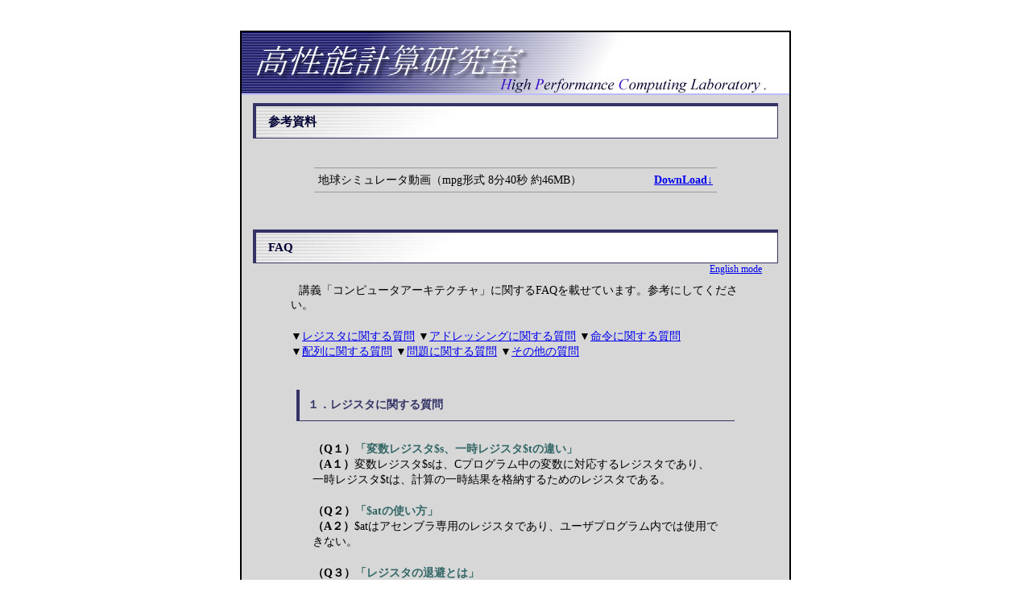

--- FILE ---
content_type: text/html
request_url: http://www.ihpc.se.ritsumei.ac.jp/hpc/faq/index.htm
body_size: 5051
content:
<HTML>
<HEAD>
<TITLE>---立命館大学 高性能計算研究室  HPCLab.---</TITLE>
<meta http-equiv="Content-Type" content="text/html; charset=Shift_JIS">
<meta http-equiv="Content-Style-Type" content="text/css">
<link rel="stylesheet" href="../style.css" type="text/css">
</HEAD>

<BODY lang="ja">
<A name="start">
<center>
<div class="Over"><!---------------------- begin Over ---------------------->
<div class="title" align="left"><img src="../title.jpg"></div>

<h1>参考資料</h1>
<br><br>
 <table width="500" cellspacing="0" cellpadding="5" bordercolor=#999999 frame=hsides>
  <tr>
   <td class="t2" align=left width=80%>地球シミュレータ動画（mpg形式 8分40秒 約46MB）</td>
   <td class="t2" align=right width=20%><b><a href="earthsim.mpg">DownLoad↓</a></b></td>
  </tr>
 </table>
<br><br>

<h1>FAQ</h1>

<div style="width:90%; font-size:12px;" align=right>
<a href="http://www.excite.co.jp/world/url/body/?wb_url=http://www.hpc.cs.ritsumei.ac.jp/faq/index.htm&wb_lp=JAEN">English mode</a>
</div>

 <table width=85% BORDER="0" CELLSPACING="0" CELLPADDING="10">
  <tr class="text">
   <td>
講義「コンピュータアーキテクチャ」に関するFAQを載せています。参考にしてください。
   </td>
  </tr>

  <tr>
   <td class="t2">
     <li style="display: inline;">▼<a href="#faq1">レジスタに関する質問</a>  </li>
     <li style="display: inline;">▼<a href="#faq2">アドレッシングに関する質問</a>  </li>
     <li style="display: inline;">▼<a href="#faq3">命令に関する質問</a>  </li><br>
     <li style="display: inline;">▼<a href="#faq4">配列に関する質問</a>  </li>
     <li style="display: inline;">▼<a href="#faq5">問題に関する質問</a>  </li>
     <li style="display: inline;">▼<a href="#faq6">その他の質問</a>  </li>
   </td>
  </tr>

 </table>


<a name="faq1"><br>
<h2>１．レジスタに関する質問</h2>
 <table width=80% BORDER="0" CELLSPACING="20" CELLPADDING="0">
  <tr class="t2">
   <td>
    <b>（Q１）<font color="#336666">「変数レジスタ$s、一時レジスタ$tの違い」</font></b><br>
    <b>（A１）</b>変数レジスタ$sは、Cプログラム中の変数に対応するレジスタであり、一時レジスタ$tは、計算の一時結果を格納するためのレジスタである。
   </td>
  </tr>
  <tr class="t2">
   <td>
    <b>（Q２）<font color="#336666">「$atの使い方」</font></b><br>
    <b>（A２）</b>$atはアセンブラ専用のレジスタであり、ユーザプログラム内では使用できない。
   </td>
  </tr>
  <tr class="t2">
   <td>
    <b>（Q３）<font color="#336666">「レジスタの退避とは」</font></b><br>
    <b>（A３）</b>例えば、メインルーチンがサブルーチンを呼び出す場合を考える。下図のようにサブルーチン内で「メインルーチンが使用しているレジスタ」を使おうとすると競合が生じる（下図の場合は$t5）。そのため、「メインルーチンが使用しているレジスタ」の内容をスタックに退避しておき（①）、サブルーチンがそのレジスタを使って計算をする（②）。計算終了後、そのレジスタにメインルーチンが使用していた値を復旧する（③）。そうすることで、下図の場合では$t5には値3が入り、以前の値が復旧されたことになる。<br><CENTER><IMG SRC=./01.gif></CENTER>
   </td>
  </tr>
  <tr class="t2">
   <td>
    <b>（Q４）<font color="#336666">「レジスタは初期化すべきか」</font></b><br>
    <b>（A４）</b>プログラムの入力変数として使用するレジスタは必ず初期化しなければならない。結果を格納するレジスタや、一時レジスタはプログラムの途中で値が入るので初期化をする必要がないように思われるが、プログラムが正しく動かなかった場合などに、それらのレジスタから予測外の結果が得られることがある。そのため、どのレジスタも初期化はしておいたほうが良い。
   </td>
  </tr>
 </table>

▲<a href="#start">ページ先頭へ戻る</a>
<hr size="0">

<a name="faq2"><br>
<h2>２．	アドレッシングに関する質問</h2>
 <table width=80% BORDER="0" CELLSPACING="20" CELLPADDING="0">
  <tr class="t2">
   <td>
    <b>（Q１）<font color="#336666">「PC相対アドレッシングと擬似直接アドレッシングについて」</font></b><br>
    <b>（A１）</b>PC相対アドレッシングとはPCと命令中に指定した定数との和によってアドレスを示す方式であり、条件分岐命令で使用される。また、擬似直接アドレッシングは命令中の26ビットとPCの上位6ビットを連結したものがジャンプ・アドレスとなる。ジャンプ命令で使用される。
   </td>
  </tr>
  <tr class="t2">
   <td>
    <b>（Q２）<font color="#336666">「ベース相対アドレッシング、PC相対アドレッシングでの指定範囲」</font></b><br>
    <b>（A２）</b>アドレスフィールドは16ビットなので、ベースレジスタ（PC）から－32768～32767の範囲を指定できる。
   </td>
  </tr>
  <tr class="t2">
   <td>
    <b>（Q３）<font color="#336666">「セカンドキャッシュはレジスタか」</font></b><br>
    <b>（A３）</b>セカンドキャッシュはシステムを高速化するために、CPUの外部に用意されるキャッシュメモリである。レジスタはCPUが処理を実行するために、一時的にデータを格納する場所である。
   </td>
  </tr>
 </table>

▲<a href="#start">ページ先頭へ戻る</a>
<hr size="0">

<a name="faq3"><br>
<h2>３．	命令に関する質問</h2>
 <table width=80% BORDER="0" CELLSPACING="20" CELLPADDING="0">
  <tr class="t2">
   <td>
    <b>（Q１）<font color="#336666">「擬似命令と普通の命令の違い」</font></b><br>
    <b>（A１）</b>擬似命令を使用すると、ハードウェアで実現されている以上に豊富なアセンブリ言語命令セットを用意することが出来る。<br>
              例えば、<br>
              <b>blt $t1, $t2, loop</b>（$t1と$t2を比較して$t1の方が小さいときにloopに分岐）<br>
              という本来MIPSの命令セットにはない擬似命令は<br>
              <b>slt $t3, $t1, $t2</b><br>
              <b>bne $t3 $zero loop</b><br>
              という二つの命令に変換される。 <br>
              <br>
              また、<br>
              <b>move $t0, $t1</b><br>
              という擬似命令は<br>
              <b>add $t0, $zero, $t1</b><br>
              という命令に置き換えられる。つまり、擬似命令を使用するとアセンブリプログラムが直感的に分かりやすくなり、見やすくなる。
   </td>
  </tr>
  <tr class="t2">
   <td>
    <b>（Q２）<font color="#336666">「命令の数え方」</font></b><br>
    <b>（A２）</b>分岐命令は分岐条件を判断して条件を満たすなら分岐先の命令を、満たさないなら次の命令を実行する。すなわち、分岐命令は分岐するしないにかかわらず1命令と数える。
   </td>
  </tr>
  <tr class="t2">
   <td>
    <b>（Q３）<font color="#336666">「sltiとsltiuの違い」</font></b><br>
    <b>（A３）</b>sltiは「set less than immediate」で符号付即値。sltiuは「set less than immedeate unsigned」で符号なし即値である。
   </td>
  </tr>
  <tr class="t2">
   <td>
    <b>（Q４）<font color="#336666">「addとaddiの使い分け」</font></b><br>
    <b>（A４）</b>addはレジスタ加算、addiはレジスタと定数の加算である。「値をコピーする」などの場合はどちらを使っても良い。
   </td>
  </tr>
  <tr class="t2">
   <td>
    <b>（Q５）<font color="#336666">「lw、swとlb、sbの違い」</font></b><br>
    <b>（A５）</b>lw、swは1語(MIPSの場合は32ビット)をレジスタやメモリに転送する。lb、sbは1バイト(8ビット)をレジスタやメモリに転送する。これはASCIIコードの文字列やI/Oデータなどは8ビットが多いので、そのたびに32ビットをロードしていたのでは無駄が多いなどの理由がある。
   </td>
  </tr>
  <tr class="t2">
   <td>
    <b>（Q６）<font color="#336666">「addiはなぜ即値フィールドの左端のビットを語の上位16ビットに格納するのか」</font></b><br>
    <b>（A６）</b>addiは正負の数を扱うので、符号拡張を行う必要がある。正の数ならば最上位ビットが0なので、語の上位16ビットに0を埋める。負の数ならば最上位ビットが1であるので、語の上位16ビットに1を埋める。
   </td>
  </tr>
  <tr class="t2">
   <td>
    <b>（Q７）<font color="#336666">「即値を使用できる命令」</font></b><br>
    <b>（A７）</b>addi, addiu, slti, sltiu, andi, ori, luiの7命令。また、即値用のフィールド(immediate)は16ビットであり、表現できる範囲は－32768～32767。subiがないのは、addiにより負数を足し合わせることができるからである。
   </td>
  </tr>
  <tr class="t2">
   <td>
    <b>（Q８）<font color="#336666">「lw命令で$a0にベースアドレス、$t0にインデックス値*4が入っている場合、lw $s0,$t0($a0)とせずに、add $t1, $a0, $t0 lw $s0,0($t1)とするのはなぜか」</font></b><br>
    <b>（A８）</b>このロード命令中の0($t1)はベースレジスタ$t1にオフセット値0を加えたメモリアドレスの内容を参照するが、この場合オフセット値は定数でなければならない。
   </td>
  </tr>
  <tr class="t2">
   <td>
    <b>（Q９）<font color="#336666">「ジャンプ命令中のアドレスフィールドについて(P137補足)」</font></b><br>
    <b>（A９）</b>j 2500と書くと10000にジャンプする。これはMIPSはバイトアドレス方式を取っているためである。
   </td>
  </tr>
  <tr class="t2">
   <td>
    <b>（Q１０）<font color="#336666">「ワードとバイトについて」</font></b><br>
    <b>（A１０）</b>1ワード(語)はMIPSの場合は32ビットである。1バイトは8ビット。
   </td>
  </tr>
 </table>

▲<a href="#start">ページ先頭へ戻る</a>
<hr size="0">

<a name="faq4"><br>
<h2>４．	配列に関する質問</h2>
 <table width=80% BORDER="0" CELLSPACING="20" CELLPADDING="0">
  <tr class="t2">
   <td>
    <b>（Q１）<font color="#336666">「配列のアドレス計算はadd2回よりもシフトの方が速いのでは?」</font></b><br>
    <b>（A１）</b>add2回で4倍するよりも、シフト演算のほうが速い。
   </td>
  </tr>
  <tr class="t2">
   <td>
    <b>（Q２）<font color="#336666">「P130例題について」</font></b><br>
    <b>（A２）</b>P130ページの中ほどに「yは語の配列ではなくバイトの配列であるから」とあるが、この点に関して質問があったので解答する。
「yはバイトの配列」とは、例題において「strcpy( char x[ ],char y[ ])」の部分である。C言語ではchar型で定義されると8ビットの領域を確保する。つまり、図における箱1つである。例えば、「char y[5]」を宣言したとすると、メモリ領域において左上の添え字0から順に4までを確保することとなる。よってy[i]ならば、添え字iがそのまま箱を示すこととなる。よって、iを4倍する必要はない。<br><CENTER><IMG SRC=./02.gif></CENTER>
   </td>
  </tr>
 </table>

▲<a href="#start">ページ先頭へ戻る</a>
<hr size="0">

<a name="faq5"><br>
<h2>５．	問題に関する質問</h2>
 <table width=80% BORDER="0" CELLSPACING="20" CELLPADDING="0">
  <tr class="t2">
   <td>
    <b>（Q１）<font color="#336666">「問題3.2―プログラムの意味―」</font></b><br>
    <b>（A１）</b>11行目で等しいかどうかの判定をして12行目でカウントアップをする。14行目で配列の終わりかどうかを判定し、終わりならカウントアップした値と出力すべき値を比較し(15、16行目)、カウントアップした値のほうが大きかったら更新する(17行目)。$t4には比較元の値が入っている。
   </td>
  </tr>
  <tr class="t2">
   <td>
    <b>（Q２）<font color="#336666">「問題3.3―実行命令数について―」</font></b><br>
    <b>（A２）</b>対象となるプログラムを実行するのに必要なクロックサイクル数を数える。周波数から1クロックにかかる時間（クロックサイクル時間）を算出し、対象となるプログラムを実行するのにかかる時間を計算すれば良い。
   </td>
  </tr>
  <tr class="t2">
   <td>
    <b>（Q３）<font color="#336666">「問題3.5―16ビット以上のアドレスにアクセスする場合とメモリロケーションについて―」</font></b><br>
    <b>（A３）</b>16ビット以上のアドレスにアクセスする場合、1命令では実現できない。問題にある4000000は32ビットの2進数に直すと、0000_0000_0011_1101_0000_1001_0000_0000となるので、上位16ビットをlui命令、下位16ビットをaddiまたはori命令により32ビットの整数を生成する(Ｑ２６参照)。<br>
「メモリ・ロケーション4000000から始まるものとする」とは「メモリの4000000番地から配列を割り付ける」とうことである。メモリ・ロケーションとはメモリの番地のことである。
   </td>
  </tr>
  <tr class="t2">
   <td>
    <b>（Q４）<font color="#336666">「問題3.7―loopの扱いについて―」</font></b><br>
    <b>（A４）</b>loop開始場所がbneの次の命令から何命令前かを計算する。例えば、loopがbneの3行前にあるとすると、-4となる。これは分岐命令がpc相対アドレッシングモードを取っているからである。
   </td>
  </tr>
  <tr class="t2">
   <td>
    <b>（Q５）<font color="#336666">「問題3.10―擬似命令「big」「small」の働き―」</font></b><br>
    <b>（A５）</b>「big」「small」ともに定数。「big」は32ビットで表す必要がある場合に使用し、「small」は16ビットで表せる定数をいう。
   </td>
  </tr>
  <tr class="t2">
   <td>
    <b>（Q６）<font color="#336666">「問題3.10―bigの扱い方(32ビット定数の生成法)について―」</font></b><br>
    <b>（A６）</b>bigを$t5にロードする場合を考える。bigを16進数表記でABCDEFGHとするとlui $t5, ABCDで$t5＝ABCD0000となる。次に、ori $t5 EFGHで$t5＝ABCDEFGHとなる。oriのかわりにaddiを使うと、ABCD0000と1111EFGHが足されてしまう。これはaddiは符号付きの即値を扱うため、即値フィールドの最上位ビットが1だと、上位16ビットに1を埋めて計算してしまうからである。oriの上位16ビットは常に0である。<br>
また、bigの具体的な数値について問題には載っていないので、各自適当な数値を設定しても良い。
   </td>
  </tr>
  <tr class="t2">
   <td>
    <b>（Q７）<font color="#336666">「問題3.11―データの参照回数―」</font></b><br>
    <b>（A７）</b>ロード命令でメモリ内のデータを読み出し、ストア命令でメモリ内にデータを書き込む。参照という意味ではロード命令だけだが、ここではロード/ストアの回数をそれぞれ数える。
   </td>
  </tr>
 </table>

▲<a href="#start">ページ先頭へ戻る</a>
<hr size="0">

<a name="faq6"><br>
<h2>６．その他の質問</h2>
 <table width=80% BORDER="0" CELLSPACING="20" CELLPADDING="0">
  <tr class="t2">
   <td>
    <b>（Q１）<font color="#336666">「最適化の定義」</font></b><br>
    <b>（A１）</b>最適化とは基本的に実行時間の短縮とプログラム行数（メモリ量）の短縮を行うことである。<br>
実際には対象とするアーキテクチャを考慮した上で実行時間を短縮するという方向もあるし、パイプラインで実行するならストール回数を減らすという方向もある。しかし、現段階ではアーキテクチャは問題ではないので、アセンブリプログラムの行数を少なくするとか、使用するレジスタ数を減らすなどの最適化を行えば良い。
   </td>
  </tr>
  <tr class="t2">
   <td>
    <b>（Q２）<font color="#336666">「MIPSの機械コードは覚える必要があるのか」</font></b><br>
    <b>（A２）</b>機械コードのビットパターン自体は覚える必要はない。しかし、命令セットアーキテクチャ（命令の種類、アドレッシング方法、レジスタ使用方法など）を理解した上で、マニュアルを見ればアセンブリプログラムが書けるようにしておく必要がある。
   </td>
  </tr>
  <tr class="t2">
   <td>
    <b>（Q３）<font color="#336666">「gccとspiceについて」</font></b><br>
    <b>（A３）</b>共にMIPSアーキテクチャを評価するためのベンチマークである。
   </td>
  </tr>
  <tr class="t2">
   <td>
    <b>（Q４）<font color="#336666">「アセンブリプログラムの必要性」</font></b><br>
    <b>（A４）</b>情報家電など組み込みシステムのソフトウェアを開発する際に用いられる。C言語で開発している場合でも、アセンブリ言語を併用している場合が多い。
   </td>
  </tr>
 </table>

▲<a href="#start">ページ先頭へ戻る</a>


<div class="coution"><A HREF="../index.html">Back</A></div>
</div><!---------------------- end Over ---------------------->
</center>
</BODY>

</HTML>


--- FILE ---
content_type: text/css
request_url: http://www.ihpc.se.ritsumei.ac.jp/hpc/style.css
body_size: 1865
content:
body {
	margin: 0px;
	background: #fff;
	color: #000;
        scrollbar-face-color: #d7d7d7;
        scrollbar-arrow-color: #333366;
        scrollbar-shadow-color: #333366;
}

div.Over {
	width: 680;
	position: relative;
	background: #d7d7d7;
	margin-top: 3%;
	border: 2px #000000 solid;
}

div.title {
	background: #ffffff;
        border-bottom: solid 2px #BBBBFF;
 }


div.coution {
	padding: 10px;
	margin: 0px 0px 0px 0px;
	color:#fff;
	text-align: right;
	font-size: 13px;
	font-style: italic;
	background: #336;
	font-family: "Times New Roman", "Times", "serif";
        border-top: solid 2px #BBBBFF;
}

.coution a:visited, .coution a:link {
	color: #fff;
	font-weight: bold;
}

.text {
	text-indent: 0.7em;
	font-size: 14px;
}

.text2 {
	text-indent: 0.7em;
	font-size: 13px;
}

.t2 {
	font-size: 14px;
	line-height: 140%;
}

h1 {
      margin: 10px 2% 0px 2%;
      padding: 10px 15px 10px 15px;
      background: url("midasi.jpg") #fff no-repeat;
      color:#003;
      text-align: left;
      font-size: 15px;

      border-top: solid 4px #333366;
      border-left: solid 4px #333366;
      border-bottom: solid 1px #333366;
      border-right: solid 1px #333366;
}

h2 {
      margin: 10px 10% 5px 10%;
      padding: 10px;
      color:#336;
      text-align: left;
      font-size: 14px;

      border-left: solid 4px #333366;
      border-bottom: solid 1px #333366;
}

h3 {
	margin: 10px 22%;
	padding: 0px;
	color: #000;
	text-align: center;
	font-size: 12px;
	font-family: "Times New Roman", "Times", "serif";
	border-bottom: #000 1px solid
}


/********** main (menu & news & info & wire & renewal) ***********/
div.main {
	border: 1px #000000 solid;
	margin: 0px 0px 10px 0px;
	width: 640px;
	height:670px;
	position: relative;
	top: 0;
}

/* parts of wire design */
div.wire1{
	position: absolute;
	left: 141px;
	top: 37px;
}

div.wire2{
	position: absolute;
	left: 550px;
	top: 238px;
}

/* parts of LSI chip */
div.info{
	position: absolute;
	left: 200px;
	top: 15px;
        padding: 10px;
}

/* menu area */
div.area0 {
	position: absolute;
	left: 15px;
	top: 15px;
        padding: 10px;
	text-align: left;
}

/* news area */
div.area1 {
	position: absolute;
	left: 200px;
	top: 330px;
        padding: 10px;
	text-align: left;
}
/*********** end main ***********************/





/************** menu button *****************************/
div#menu {
	position: absolute;
	z-index: 2;
	top: 0px;
	left: 0px;
	width: 175px;
	font-size:12px;
}

div#menu ul li {
        display: inline;
        font-size:12px;
}

div#menu ul {
	margin: 8px 0px;
        padding: 10px;
	list-style-type: none;
	border-top: solid 1px #BBBBFF;
	border-right: solid 1px #003333;
	border-bottom: solid 1px #003333;
	border-left: solid 1px #BBBBFF;
	text-align: left;
	background: #333366;
	color: #FFFFFF
}

div#menu a:link, #menu a:visited {
	margin: 0px;
        padding: 4px;
	border-top: solid 1px #cccccc;
	border-right: solid 1px #003333;
	border-bottom: solid 1px #003333;
	border-left: solid 1px #cccccc;
	display:block;
	background: #666699;
	color: #FFFFFF
}

div#menu a:hover {
	margin: 0px;
        padding: 4px;
	border-top: solid 1px #111111;
	border-right: solid 1px #eee;
	border-bottom: solid 1px #eee;
	border-left: solid 1px #111111;
	display:block;
	background: #0000333;
	color: #cccccc
}
/************** menu button end *****************************/

/************** news button *****************************/
div#news {
	position: absolute;
	z-index: 2;
	top: 0px;
	left: 0px;
	width: 400px;
	font-size:12px;
	overflow:auto;
}

div#news ul {
	margin: 8px 0px;
        padding: 10px;
        list-style-type: none;
	border-top: solid 1px #BBBBFF;
	border-right: solid 1px #003333;
	border-bottom: solid 1px #003333;
	border-left: solid 1px #BBBBFF;
	text-align: left;
	background: #333366;
	color: #FFFFFF
}

div#news ul li {
        display: inline;
        font-size:12px;
}

div#news a:link, #news a:visited {
	margin: 0px;
        padding: 4px;
	border-top: solid 1px #cccccc;
	border-right: solid 1px #003333;
	border-bottom: solid 1px #003333;
	border-left: solid 1px #cccccc;
	display:block;
	background: #666699;
	color: #FFFFFF
}

div#news span{
	margin: 0px;
        padding: 4px;
	border-top: solid 1px #cccccc;
	border-right: solid 1px #003333;
	border-bottom: solid 1px #003333;
	border-left: solid 1px #cccccc;
	display:block;
	background: #666699;
	color: #FFFFFF
}



div#news a:hover {
	margin: 0px;
        padding: 4px;
	border-top: solid 1px #111111;
	border-right: solid 1px #eee;
	border-bottom: solid 1px #eee;
	border-left: solid 1px #111111;
	display:block;
	background: #0000333;
	color: #cccccc
}

/************** menu button end *****************************/

/*************** info ******************************/
/*
	この下は、スタイルシートの設定部分です。

	まず、.class1Mes52 {～} は、フレーム部分です。
	width:228px; height:132px; は、幅と高さです。
	clip:rect(0px 228px 132px 0px) は、
	clip:rect(0px 幅px 高さpx 0px)です。
	お好みに合わせてフレームの大きさを変えて下さい。
	(color:#E8E8F0; は、背景色と同じもの(画像の場合は、似ている色)にして下さい。)

	次に、#ImMes52 {～} は、画像の部分です。
	z-index:1; は、値が多い方が手前になります。

	次に、#FrMes52 {～} は、メッセージ枠の部分です。
	left:0px; top:30px; は、xy座標です。
	width:228px; height:70px; は、幅と高さです。
	clip:rect(0px 228px 70px 0px) は、
	clip:rect(0px 幅px 高さpx 0px)です。
	お好みに合わせてメッセージ枠の位置や大きさを変えて下さい。
	z-index:2 は、値が多い方が手前になります。

	次に、#MaMes32 {～} は、メッセージの部分です。
	top:20px; は、y座標です。
	行を中央などにしたい場合に変更して下さい。
	width:228px; height:50px; は、幅と高さです。
	clip:rect(0px 228px 50px 0px) は、
	clip:rect(0px 幅px 高さpx 0px)です。
	メッセージの大きさによって調節して下さい。
*/


.class1Mes52 {
	position:absolute;
	width:375px;
        height:275px;
	clip:rect(0px 375px 275px 0px);
	color:#E8E8F0;
}

#ImMes52 {
	left:0px; top:0px;
	z-index:1;
}

#FrMes52 {
	left:20px; top:30px;
	width:375px; height:250px;
	clip:rect(0px 375px 250px 0px);
	visibility:hidden;
	z-index:2;
}

#MaMes52 {
	left:0px; top:40px;
	width:330px; height:250px;
	clip:rect(0px 330px 250px 0px);
	text-align:left;
	color:#000000;
	visibility:hidden;
        font-size:15px;    //infoボードのフォントサイズ設定
}

div#view {
	position: absolute;
	z-index: 2;
	top: 15px;
	left: 0px;
	width: 400px;
	font-size:12px;

        padding: 10px;
	border-top: solid 0px #BBBBFF;
	border-right: solid 0px #033;
	border-bottom: solid 0px #033;
	border-left: solid 0px #BBBBFF;
	background: #333366;
}

<!--
///////////////////////////////////////////////////
// メッセージ No.5.2(画2) Produced by「CLUB とむやん君」
// URL http://www2s.biglobe.ne.jp/~club_tom/
// 上の2行は著作権表示ですので消さないで下さい
///////////////////////////////////////////////////
-->
